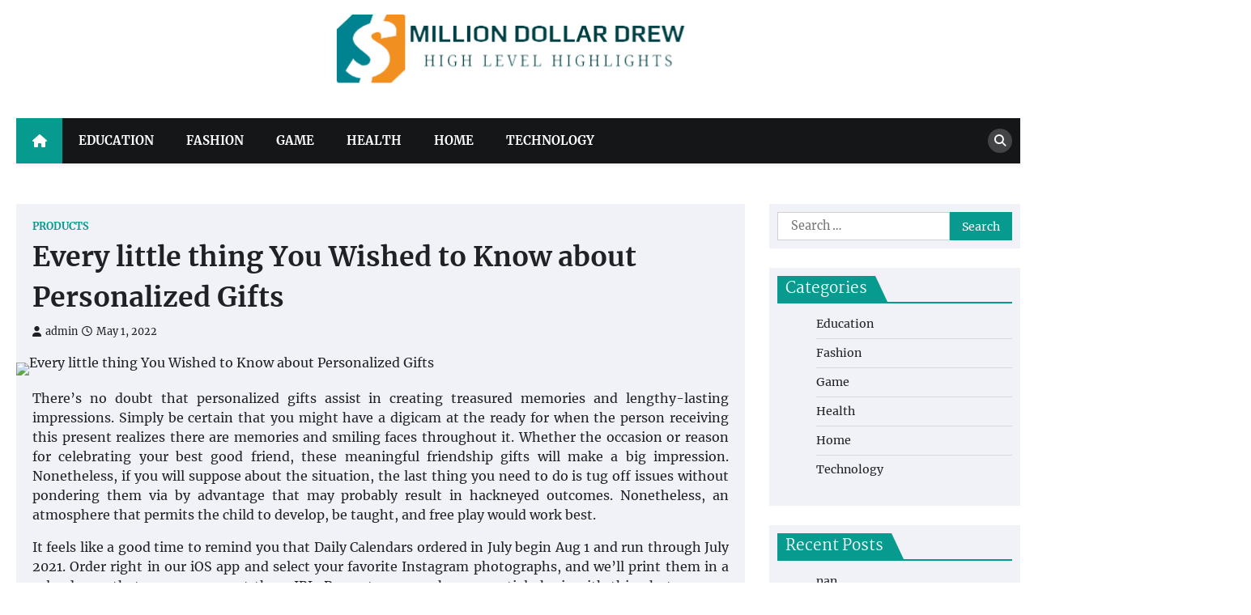

--- FILE ---
content_type: text/html; charset=UTF-8
request_url: https://milliondollardrew.com/every-little-thing-you-wished-to-know-about-personalized-gifts/
body_size: 9005
content:
<!doctype html>
<html lang="en-US">
<head>
	<meta charset="UTF-8">
	<meta name="viewport" content="width=device-width, initial-scale=1">
	<link rel="profile" href="https://gmpg.org/xfn/11">

	<title>Every little thing You Wished to Know about Personalized Gifts &#8211; Million Dollar Drew</title>
<meta name='robots' content='max-image-preview:large' />
<link rel="alternate" type="application/rss+xml" title="Million Dollar Drew &raquo; Feed" href="https://milliondollardrew.com/feed/" />
<link rel="alternate" title="oEmbed (JSON)" type="application/json+oembed" href="https://milliondollardrew.com/wp-json/oembed/1.0/embed?url=https%3A%2F%2Fmilliondollardrew.com%2Fevery-little-thing-you-wished-to-know-about-personalized-gifts%2F" />
<link rel="alternate" title="oEmbed (XML)" type="text/xml+oembed" href="https://milliondollardrew.com/wp-json/oembed/1.0/embed?url=https%3A%2F%2Fmilliondollardrew.com%2Fevery-little-thing-you-wished-to-know-about-personalized-gifts%2F&#038;format=xml" />
<style id='wp-img-auto-sizes-contain-inline-css'>
img:is([sizes=auto i],[sizes^="auto," i]){contain-intrinsic-size:3000px 1500px}
/*# sourceURL=wp-img-auto-sizes-contain-inline-css */
</style>

<style id='wp-emoji-styles-inline-css'>

	img.wp-smiley, img.emoji {
		display: inline !important;
		border: none !important;
		box-shadow: none !important;
		height: 1em !important;
		width: 1em !important;
		margin: 0 0.07em !important;
		vertical-align: -0.1em !important;
		background: none !important;
		padding: 0 !important;
	}
/*# sourceURL=wp-emoji-styles-inline-css */
</style>
<link rel='stylesheet' id='wp-block-library-css' href='https://milliondollardrew.com/wp-includes/css/dist/block-library/style.min.css?ver=6.9' media='all' />
<style id='global-styles-inline-css'>
:root{--wp--preset--aspect-ratio--square: 1;--wp--preset--aspect-ratio--4-3: 4/3;--wp--preset--aspect-ratio--3-4: 3/4;--wp--preset--aspect-ratio--3-2: 3/2;--wp--preset--aspect-ratio--2-3: 2/3;--wp--preset--aspect-ratio--16-9: 16/9;--wp--preset--aspect-ratio--9-16: 9/16;--wp--preset--color--black: #000000;--wp--preset--color--cyan-bluish-gray: #abb8c3;--wp--preset--color--white: #ffffff;--wp--preset--color--pale-pink: #f78da7;--wp--preset--color--vivid-red: #cf2e2e;--wp--preset--color--luminous-vivid-orange: #ff6900;--wp--preset--color--luminous-vivid-amber: #fcb900;--wp--preset--color--light-green-cyan: #7bdcb5;--wp--preset--color--vivid-green-cyan: #00d084;--wp--preset--color--pale-cyan-blue: #8ed1fc;--wp--preset--color--vivid-cyan-blue: #0693e3;--wp--preset--color--vivid-purple: #9b51e0;--wp--preset--gradient--vivid-cyan-blue-to-vivid-purple: linear-gradient(135deg,rgb(6,147,227) 0%,rgb(155,81,224) 100%);--wp--preset--gradient--light-green-cyan-to-vivid-green-cyan: linear-gradient(135deg,rgb(122,220,180) 0%,rgb(0,208,130) 100%);--wp--preset--gradient--luminous-vivid-amber-to-luminous-vivid-orange: linear-gradient(135deg,rgb(252,185,0) 0%,rgb(255,105,0) 100%);--wp--preset--gradient--luminous-vivid-orange-to-vivid-red: linear-gradient(135deg,rgb(255,105,0) 0%,rgb(207,46,46) 100%);--wp--preset--gradient--very-light-gray-to-cyan-bluish-gray: linear-gradient(135deg,rgb(238,238,238) 0%,rgb(169,184,195) 100%);--wp--preset--gradient--cool-to-warm-spectrum: linear-gradient(135deg,rgb(74,234,220) 0%,rgb(151,120,209) 20%,rgb(207,42,186) 40%,rgb(238,44,130) 60%,rgb(251,105,98) 80%,rgb(254,248,76) 100%);--wp--preset--gradient--blush-light-purple: linear-gradient(135deg,rgb(255,206,236) 0%,rgb(152,150,240) 100%);--wp--preset--gradient--blush-bordeaux: linear-gradient(135deg,rgb(254,205,165) 0%,rgb(254,45,45) 50%,rgb(107,0,62) 100%);--wp--preset--gradient--luminous-dusk: linear-gradient(135deg,rgb(255,203,112) 0%,rgb(199,81,192) 50%,rgb(65,88,208) 100%);--wp--preset--gradient--pale-ocean: linear-gradient(135deg,rgb(255,245,203) 0%,rgb(182,227,212) 50%,rgb(51,167,181) 100%);--wp--preset--gradient--electric-grass: linear-gradient(135deg,rgb(202,248,128) 0%,rgb(113,206,126) 100%);--wp--preset--gradient--midnight: linear-gradient(135deg,rgb(2,3,129) 0%,rgb(40,116,252) 100%);--wp--preset--font-size--small: 13px;--wp--preset--font-size--medium: 20px;--wp--preset--font-size--large: 36px;--wp--preset--font-size--x-large: 42px;--wp--preset--spacing--20: 0.44rem;--wp--preset--spacing--30: 0.67rem;--wp--preset--spacing--40: 1rem;--wp--preset--spacing--50: 1.5rem;--wp--preset--spacing--60: 2.25rem;--wp--preset--spacing--70: 3.38rem;--wp--preset--spacing--80: 5.06rem;--wp--preset--shadow--natural: 6px 6px 9px rgba(0, 0, 0, 0.2);--wp--preset--shadow--deep: 12px 12px 50px rgba(0, 0, 0, 0.4);--wp--preset--shadow--sharp: 6px 6px 0px rgba(0, 0, 0, 0.2);--wp--preset--shadow--outlined: 6px 6px 0px -3px rgb(255, 255, 255), 6px 6px rgb(0, 0, 0);--wp--preset--shadow--crisp: 6px 6px 0px rgb(0, 0, 0);}:where(.is-layout-flex){gap: 0.5em;}:where(.is-layout-grid){gap: 0.5em;}body .is-layout-flex{display: flex;}.is-layout-flex{flex-wrap: wrap;align-items: center;}.is-layout-flex > :is(*, div){margin: 0;}body .is-layout-grid{display: grid;}.is-layout-grid > :is(*, div){margin: 0;}:where(.wp-block-columns.is-layout-flex){gap: 2em;}:where(.wp-block-columns.is-layout-grid){gap: 2em;}:where(.wp-block-post-template.is-layout-flex){gap: 1.25em;}:where(.wp-block-post-template.is-layout-grid){gap: 1.25em;}.has-black-color{color: var(--wp--preset--color--black) !important;}.has-cyan-bluish-gray-color{color: var(--wp--preset--color--cyan-bluish-gray) !important;}.has-white-color{color: var(--wp--preset--color--white) !important;}.has-pale-pink-color{color: var(--wp--preset--color--pale-pink) !important;}.has-vivid-red-color{color: var(--wp--preset--color--vivid-red) !important;}.has-luminous-vivid-orange-color{color: var(--wp--preset--color--luminous-vivid-orange) !important;}.has-luminous-vivid-amber-color{color: var(--wp--preset--color--luminous-vivid-amber) !important;}.has-light-green-cyan-color{color: var(--wp--preset--color--light-green-cyan) !important;}.has-vivid-green-cyan-color{color: var(--wp--preset--color--vivid-green-cyan) !important;}.has-pale-cyan-blue-color{color: var(--wp--preset--color--pale-cyan-blue) !important;}.has-vivid-cyan-blue-color{color: var(--wp--preset--color--vivid-cyan-blue) !important;}.has-vivid-purple-color{color: var(--wp--preset--color--vivid-purple) !important;}.has-black-background-color{background-color: var(--wp--preset--color--black) !important;}.has-cyan-bluish-gray-background-color{background-color: var(--wp--preset--color--cyan-bluish-gray) !important;}.has-white-background-color{background-color: var(--wp--preset--color--white) !important;}.has-pale-pink-background-color{background-color: var(--wp--preset--color--pale-pink) !important;}.has-vivid-red-background-color{background-color: var(--wp--preset--color--vivid-red) !important;}.has-luminous-vivid-orange-background-color{background-color: var(--wp--preset--color--luminous-vivid-orange) !important;}.has-luminous-vivid-amber-background-color{background-color: var(--wp--preset--color--luminous-vivid-amber) !important;}.has-light-green-cyan-background-color{background-color: var(--wp--preset--color--light-green-cyan) !important;}.has-vivid-green-cyan-background-color{background-color: var(--wp--preset--color--vivid-green-cyan) !important;}.has-pale-cyan-blue-background-color{background-color: var(--wp--preset--color--pale-cyan-blue) !important;}.has-vivid-cyan-blue-background-color{background-color: var(--wp--preset--color--vivid-cyan-blue) !important;}.has-vivid-purple-background-color{background-color: var(--wp--preset--color--vivid-purple) !important;}.has-black-border-color{border-color: var(--wp--preset--color--black) !important;}.has-cyan-bluish-gray-border-color{border-color: var(--wp--preset--color--cyan-bluish-gray) !important;}.has-white-border-color{border-color: var(--wp--preset--color--white) !important;}.has-pale-pink-border-color{border-color: var(--wp--preset--color--pale-pink) !important;}.has-vivid-red-border-color{border-color: var(--wp--preset--color--vivid-red) !important;}.has-luminous-vivid-orange-border-color{border-color: var(--wp--preset--color--luminous-vivid-orange) !important;}.has-luminous-vivid-amber-border-color{border-color: var(--wp--preset--color--luminous-vivid-amber) !important;}.has-light-green-cyan-border-color{border-color: var(--wp--preset--color--light-green-cyan) !important;}.has-vivid-green-cyan-border-color{border-color: var(--wp--preset--color--vivid-green-cyan) !important;}.has-pale-cyan-blue-border-color{border-color: var(--wp--preset--color--pale-cyan-blue) !important;}.has-vivid-cyan-blue-border-color{border-color: var(--wp--preset--color--vivid-cyan-blue) !important;}.has-vivid-purple-border-color{border-color: var(--wp--preset--color--vivid-purple) !important;}.has-vivid-cyan-blue-to-vivid-purple-gradient-background{background: var(--wp--preset--gradient--vivid-cyan-blue-to-vivid-purple) !important;}.has-light-green-cyan-to-vivid-green-cyan-gradient-background{background: var(--wp--preset--gradient--light-green-cyan-to-vivid-green-cyan) !important;}.has-luminous-vivid-amber-to-luminous-vivid-orange-gradient-background{background: var(--wp--preset--gradient--luminous-vivid-amber-to-luminous-vivid-orange) !important;}.has-luminous-vivid-orange-to-vivid-red-gradient-background{background: var(--wp--preset--gradient--luminous-vivid-orange-to-vivid-red) !important;}.has-very-light-gray-to-cyan-bluish-gray-gradient-background{background: var(--wp--preset--gradient--very-light-gray-to-cyan-bluish-gray) !important;}.has-cool-to-warm-spectrum-gradient-background{background: var(--wp--preset--gradient--cool-to-warm-spectrum) !important;}.has-blush-light-purple-gradient-background{background: var(--wp--preset--gradient--blush-light-purple) !important;}.has-blush-bordeaux-gradient-background{background: var(--wp--preset--gradient--blush-bordeaux) !important;}.has-luminous-dusk-gradient-background{background: var(--wp--preset--gradient--luminous-dusk) !important;}.has-pale-ocean-gradient-background{background: var(--wp--preset--gradient--pale-ocean) !important;}.has-electric-grass-gradient-background{background: var(--wp--preset--gradient--electric-grass) !important;}.has-midnight-gradient-background{background: var(--wp--preset--gradient--midnight) !important;}.has-small-font-size{font-size: var(--wp--preset--font-size--small) !important;}.has-medium-font-size{font-size: var(--wp--preset--font-size--medium) !important;}.has-large-font-size{font-size: var(--wp--preset--font-size--large) !important;}.has-x-large-font-size{font-size: var(--wp--preset--font-size--x-large) !important;}
/*# sourceURL=global-styles-inline-css */
</style>

<style id='classic-theme-styles-inline-css'>
/*! This file is auto-generated */
.wp-block-button__link{color:#fff;background-color:#32373c;border-radius:9999px;box-shadow:none;text-decoration:none;padding:calc(.667em + 2px) calc(1.333em + 2px);font-size:1.125em}.wp-block-file__button{background:#32373c;color:#fff;text-decoration:none}
/*# sourceURL=/wp-includes/css/classic-themes.min.css */
</style>
<link rel='stylesheet' id='news-port-slick-style-css' href='https://milliondollardrew.com/wp-content/themes/news-port/assets/css/slick.min.css?ver=1.8.1' media='all' />
<link rel='stylesheet' id='news-port-fontawesome-style-css' href='https://milliondollardrew.com/wp-content/themes/news-port/assets/css/fontawesome.min.css?ver=6.4.2' media='all' />
<link rel='stylesheet' id='news-port-google-fonts-css' href='https://milliondollardrew.com/wp-content/fonts/2e8401fe60c9ceabc06ec2633042b56a.css' media='all' />
<link rel='stylesheet' id='news-port-style-css' href='https://milliondollardrew.com/wp-content/themes/news-port/style.css?ver=1.1.3' media='all' />
<style id='news-port-style-inline-css'>

    /* Color */
    :root {
        --header-text-color: #blank;
    }
    
    /* Typograhpy */
    :root {
        --font-heading: "Martel", serif;
        --font-main: -apple-system, BlinkMacSystemFont,"Merriweather", "Segoe UI", Roboto, Oxygen-Sans, Ubuntu, Cantarell, "Helvetica Neue", sans-serif;
    }

    body,
	button, input, select, optgroup, textarea {
        font-family: "Merriweather", serif;
	}

	.site-title a {
        font-family: "Martel", serif;
	}
    
	.site-description {
        font-family: "Merriweather", serif;
	}
    
/*# sourceURL=news-port-style-inline-css */
</style>
<script src="https://milliondollardrew.com/wp-includes/js/jquery/jquery.min.js?ver=3.7.1" id="jquery-core-js"></script>
<script src="https://milliondollardrew.com/wp-includes/js/jquery/jquery-migrate.min.js?ver=3.4.1" id="jquery-migrate-js"></script>
<link rel="https://api.w.org/" href="https://milliondollardrew.com/wp-json/" /><link rel="alternate" title="JSON" type="application/json" href="https://milliondollardrew.com/wp-json/wp/v2/posts/678" /><link rel="EditURI" type="application/rsd+xml" title="RSD" href="https://milliondollardrew.com/xmlrpc.php?rsd" />
<meta name="generator" content="WordPress 6.9" />
<link rel="canonical" href="https://milliondollardrew.com/every-little-thing-you-wished-to-know-about-personalized-gifts/" />
<link rel='shortlink' href='https://milliondollardrew.com/?p=678' />

<style type="text/css" id="breadcrumb-trail-css">.trail-items li::after {content: "/";}</style>
		<style type="text/css">
					.site-title,
			.site-description {
				position: absolute;
				clip: rect(1px, 1px, 1px, 1px);
				}
					</style>
		<link rel="icon" href="https://milliondollardrew.com/wp-content/uploads/2023/06/cropped-Screenshot_2023-06-03_124607-removebg-preview-32x32.png" sizes="32x32" />
<link rel="icon" href="https://milliondollardrew.com/wp-content/uploads/2023/06/cropped-Screenshot_2023-06-03_124607-removebg-preview-192x192.png" sizes="192x192" />
<link rel="apple-touch-icon" href="https://milliondollardrew.com/wp-content/uploads/2023/06/cropped-Screenshot_2023-06-03_124607-removebg-preview-180x180.png" />
<meta name="msapplication-TileImage" content="https://milliondollardrew.com/wp-content/uploads/2023/06/cropped-Screenshot_2023-06-03_124607-removebg-preview-270x270.png" />
		<style id="wp-custom-css">
			.site-info{display:none}		</style>
		</head>

<body class="wp-singular post-template-default single single-post postid-678 single-format-standard wp-custom-logo wp-embed-responsive wp-theme-news-port right-sidebar">
		<div id="page" class="site ascendoor-site-wrapper">
		<a class="skip-link screen-reader-text" href="#primary">Skip to content</a>
		<div id="loader">
			<div class="loader-container">
				<div id="preloader">
					<img src="https://milliondollardrew.com/wp-content/themes/news-port/assets/loader.gif">
				</div>
			</div>
		</div><!-- #loader -->
		<header id="masthead" class="site-header">
						<div class="middle-bottom-header " style="background-image: url('')">
								<div class="middle-header-part">
					<div class="ascendoor-wrapper">
						<div class="middle-header-wrapper no-bigyapaan-image">
							<div class="site-branding">
																	<div class="site-logo">
										<a href="https://milliondollardrew.com/" class="custom-logo-link" rel="home"><img width="499" height="141" src="https://milliondollardrew.com/wp-content/uploads/2023/06/Screenshot_2023-06-03_124607-removebg-preview.png" class="custom-logo" alt="Million Dollar Drew" decoding="async" fetchpriority="high" srcset="https://milliondollardrew.com/wp-content/uploads/2023/06/Screenshot_2023-06-03_124607-removebg-preview.png 499w, https://milliondollardrew.com/wp-content/uploads/2023/06/Screenshot_2023-06-03_124607-removebg-preview-300x85.png 300w" sizes="(max-width: 499px) 100vw, 499px" /></a>									</div>
																<div class="site-identity">
																			<p class="site-title"><a href="https://milliondollardrew.com/" rel="home">Million Dollar Drew</a></p>
																				<p class="site-description">High Level Highlights</p>
																		</div>
							</div><!-- .site-branding -->
													</div>
					</div>
				</div>
				<div class="bottom-header-outer-wrapper">
					<div class="bottom-header-part">
						<div class="ascendoor-wrapper">
							<div class="bottom-header-wrapper">
								<div class="navigation-part">
									<span class="ascendoor-home-icon">
										<a href="https://milliondollardrew.com">
											<i class="fa fa-home" aria-hidden="true"></i>
										</a>
									</span>
									<nav id="site-navigation" class="main-navigation">
										<button class="menu-toggle" aria-controls="primary-menu" aria-expanded="false">
											<span></span>
											<span></span>
											<span></span>
										</button>
										<div class="main-navigation-links">
											<div class="menu-primary-container"><ul id="menu-primary" class="menu"><li id="menu-item-1177" class="menu-item menu-item-type-taxonomy menu-item-object-category menu-item-1177"><a href="https://milliondollardrew.com/category/education/">Education</a></li>
<li id="menu-item-1178" class="menu-item menu-item-type-taxonomy menu-item-object-category menu-item-1178"><a href="https://milliondollardrew.com/category/fashion/">Fashion</a></li>
<li id="menu-item-1179" class="menu-item menu-item-type-taxonomy menu-item-object-category menu-item-1179"><a href="https://milliondollardrew.com/category/game/">Game</a></li>
<li id="menu-item-1180" class="menu-item menu-item-type-taxonomy menu-item-object-category menu-item-1180"><a href="https://milliondollardrew.com/category/health/">Health</a></li>
<li id="menu-item-1181" class="menu-item menu-item-type-taxonomy menu-item-object-category menu-item-1181"><a href="https://milliondollardrew.com/category/home/">Home</a></li>
<li id="menu-item-1182" class="menu-item menu-item-type-taxonomy menu-item-object-category menu-item-1182"><a href="https://milliondollardrew.com/category/technology/">Technology</a></li>
</ul></div>										</div>
									</nav><!-- #site-navigation -->
								</div>
								<div class="bottom-header-right-part">
									<div class="header-search">
										<div class="header-search-wrap">
											<a href="#" title="Search" class="header-search-icon">
												<i class="fa fa-search"></i>
											</a>
											<div class="header-search-form">
												<form role="search" method="get" class="search-form" action="https://milliondollardrew.com/">
				<label>
					<span class="screen-reader-text">Search for:</span>
					<input type="search" class="search-field" placeholder="Search &hellip;" value="" name="s" />
				</label>
				<input type="submit" class="search-submit" value="Search" />
			</form>											</div>
										</div>
									</div>
								</div>
							</div>
						</div>
					</div>
				</div>
			</div>
		</header><!-- #masthead -->

			<div id="content" class="site-content">
			<div class="ascendoor-wrapper">
				<div class="ascendoor-page">
					<main id="primary" class="site-main">

		
<article id="post-678" class="post-678 post type-post status-publish format-standard has-post-thumbnail hentry category-products tag-custom-gifts">
	<div class="mag-post-single">
		<div class="mag-post-detail">
			<div class="mag-post-category">
				<a href="https://milliondollardrew.com/category/products/">Products</a>			</div>
			<header class="entry-header">
				<h1 class="entry-title">Every little thing You Wished to Know about Personalized Gifts</h1>					<div class="mag-post-meta">
						<span class="post-author"> <a class="url fn n" href="https://milliondollardrew.com/author/admin/"><i class="fas fa-user"></i>admin</a></span><span class="post-date"><a href="https://milliondollardrew.com/every-little-thing-you-wished-to-know-about-personalized-gifts/" rel="bookmark"><i class="far fa-clock"></i><time class="entry-date published updated" datetime="2022-05-01T03:38:28+00:00">May 1, 2022</time></a></span>					</div>
							</header><!-- .entry-header -->
		</div>
		
			<div class="post-thumbnail">
				<img src="https://milliondollardrew.com/wp-content/uploads/2022/05/c-9.jpg" class="attachment-post-thumbnail size-post-thumbnail wp-post-image" alt="Every little thing You Wished to Know about Personalized Gifts" decoding="async" />			</div><!-- .post-thumbnail -->

				<div class="entry-content">
			<p style="text-align: justify;">There&#8217;s no doubt that personalized gifts assist in creating treasured memories and lengthy-lasting impressions. Simply be certain that you might have a digicam at the ready for when the person receiving this present realizes there are memories and smiling faces throughout it. Whether the occasion or reason for celebrating your best good friend, these meaningful friendship gifts will make a big impression. Nonetheless, if you will suppose about the situation, the last thing you need to do is tug off issues without pondering them via by advantage that may probably result in hackneyed outcomes. Nonetheless, an atmosphere that permits the child to develop, be taught, and free play would work best.</p>
<p style="text-align: justify;">It feels like a good time to remind you that Daily Calendars ordered in July begin Aug 1 and run through July 2021. Order right in our iOS app and select your favorite Instagram photographs, and we&#8217;ll print them in a calendar so that you can gaze at them IRL. Present momma how essential she is with this photo canvas print. Use a photograph of yourself, a sibling, a pet, or a grandkid to create this enjoyable photo present. When you can say &#8220;thanks&#8221; to your kid&#8217;s <a href='https://www.ezcustomgifts.com/collections/necklaces'><strong>EZ Custom Gifts</strong></a> trainer, it is good to provide a particular present that will likely be appreciated. Photographs of pets, family, and buddies will lay properly on these personalized fleece blankets from Shutterfly.</p>
<p style="text-align: justify;">In the ambitious version of the customized photo desk calendar, you can make a personalized photograph daily calendar out of 365 days of photos. Tons of people have these cork coasters with photos on the highest. However, it&#8217;s not a particularly unique present. The funniest personalized reward of all: the photo blanket. For a unique version of the picture coaster present, use ceramic tile coasters instead. Study more about collar pins and uncover some of the best company gifts you should utilize for your corporation. But if they already have that, you may help them save on cable subscription cash by gifting them with a streaming video device that gets related in minutes and providing them with the new Tv exhibits and motion pictures.</p>
		</div><!-- .entry-content -->
	</div>

	<footer class="entry-footer">
		<span class="tags-links">Tagged <a href="https://milliondollardrew.com/tag/custom-gifts/" rel="tag">Custom Gifts</a></span>	</footer><!-- .entry-footer -->
</article><!-- #post-678 -->

	<nav class="navigation post-navigation" aria-label="Posts">
		<h2 class="screen-reader-text">Post navigation</h2>
		<div class="nav-links"><div class="nav-previous"><a href="https://milliondollardrew.com/why-the-whole-lot-you-know/" rel="prev"><span>&#10229;</span> <span class="nav-title">Why The Whole Lot You Know</span></a></div><div class="nav-next"><a href="https://milliondollardrew.com/your-air-conditioners-repair-is-about-to-stop-being-related/" rel="next"><span class="nav-title">Your Air Conditioners Repair Is About To Stop Being Related</span> <span>&#10230;</span></a></div></div>
	</nav>					<div class="related-posts">
						<h2>Related Posts</h2>
						<div class="magazine-archive-layout grid-layout grid-column-3">
															<article id="post-1713" class="post-1713 post type-post status-publish format-standard has-post-thumbnail hentry category-products tag-air-conditioners">
									<div class="mag-post-single">
										<div class="mag-post-img">
											
			<div class="post-thumbnail">
				<img width="626" height="435" src="https://milliondollardrew.com/wp-content/uploads/2024/04/c-6.jpg" class="attachment-post-thumbnail size-post-thumbnail wp-post-image" alt="Window AC Mastery: Efficient Cooling Strategies for Any Space" decoding="async" srcset="https://milliondollardrew.com/wp-content/uploads/2024/04/c-6.jpg 626w, https://milliondollardrew.com/wp-content/uploads/2024/04/c-6-300x208.jpg 300w" sizes="(max-width: 626px) 100vw, 626px" />			</div><!-- .post-thumbnail -->

												</div>
										<div class="mag-post-detail">
											<h5 class="entry-title mag-post-title"><a href="https://milliondollardrew.com/window-ac-mastery-efficient-cooling-strategies-for-any-space/" rel="bookmark">Window AC Mastery: Efficient Cooling Strategies for Any Space</a></h5>											<div class="mag-post-excerpt">
												<p>With the scorching heat of summer upon us, keeping our homes cool and comfortable becomes a top priority. When it&hellip;</p>
											</div><!-- .entry-content -->
										</div>
									</div>
								</article>
																<article id="post-1359" class="post-1359 post type-post status-publish format-standard has-post-thumbnail hentry category-products tag-flooring">
									<div class="mag-post-single">
										<div class="mag-post-img">
											
			<div class="post-thumbnail">
				<img width="1200" height="700" src="https://milliondollardrew.com/wp-content/uploads/2023/09/A-18.jpg" class="attachment-post-thumbnail size-post-thumbnail wp-post-image" alt="Flooring Installation Made Easy DIY vs. Professional" decoding="async" srcset="https://milliondollardrew.com/wp-content/uploads/2023/09/A-18.jpg 1200w, https://milliondollardrew.com/wp-content/uploads/2023/09/A-18-300x175.jpg 300w, https://milliondollardrew.com/wp-content/uploads/2023/09/A-18-1024x597.jpg 1024w, https://milliondollardrew.com/wp-content/uploads/2023/09/A-18-768x448.jpg 768w" sizes="(max-width: 1200px) 100vw, 1200px" />			</div><!-- .post-thumbnail -->

												</div>
										<div class="mag-post-detail">
											<h5 class="entry-title mag-post-title"><a href="https://milliondollardrew.com/flooring-installation-made-easy-diy-vs-professional/" rel="bookmark">Flooring Installation Made Easy DIY vs. Professional</a></h5>											<div class="mag-post-excerpt">
												<p>There are plenty of budget-friendly flooring options available for every room in your home. From laminate and vinyl plank to&hellip;</p>
											</div><!-- .entry-content -->
										</div>
									</div>
								</article>
																<article id="post-303" class="post-303 post type-post status-publish format-standard has-post-thumbnail hentry category-products tag-barbecue-equipment tag-garden-grills">
									<div class="mag-post-single">
										<div class="mag-post-img">
											
			<div class="post-thumbnail">
				<img src="https://milliondollardrew.com/wp-content/uploads/2021/10/types-of-grills-section-3-A.jpg" class="attachment-post-thumbnail size-post-thumbnail wp-post-image" alt="The World&#039;s Most Unusual Grill Machine" decoding="async" loading="lazy" />			</div><!-- .post-thumbnail -->

												</div>
										<div class="mag-post-detail">
											<h5 class="entry-title mag-post-title"><a href="https://milliondollardrew.com/the-worlds-most-unusual-grill-machine/" rel="bookmark">The World&#8217;s Most Unusual Grill Machine</a></h5>											<div class="mag-post-excerpt">
												<p>Able to develop into a grill master? It&#8217;s then ready to be grilled. You&#8217;ll even get extra hooks on the&hellip;</p>
											</div><!-- .entry-content -->
										</div>
									</div>
								</article>
														</div>
					</div>
					
	</main><!-- #main -->

<aside id="secondary" class="widget-area">
	<section id="search-2" class="widget widget_search"><form role="search" method="get" class="search-form" action="https://milliondollardrew.com/">
				<label>
					<span class="screen-reader-text">Search for:</span>
					<input type="search" class="search-field" placeholder="Search &hellip;" value="" name="s" />
				</label>
				<input type="submit" class="search-submit" value="Search" />
			</form></section><section id="nav_menu-2" class="widget widget_nav_menu"><h2 class="widget-title"><span>Categories</span></h2><div class="menu-primary-container"><ul id="menu-primary-1" class="menu"><li class="menu-item menu-item-type-taxonomy menu-item-object-category menu-item-1177"><a href="https://milliondollardrew.com/category/education/">Education</a></li>
<li class="menu-item menu-item-type-taxonomy menu-item-object-category menu-item-1178"><a href="https://milliondollardrew.com/category/fashion/">Fashion</a></li>
<li class="menu-item menu-item-type-taxonomy menu-item-object-category menu-item-1179"><a href="https://milliondollardrew.com/category/game/">Game</a></li>
<li class="menu-item menu-item-type-taxonomy menu-item-object-category menu-item-1180"><a href="https://milliondollardrew.com/category/health/">Health</a></li>
<li class="menu-item menu-item-type-taxonomy menu-item-object-category menu-item-1181"><a href="https://milliondollardrew.com/category/home/">Home</a></li>
<li class="menu-item menu-item-type-taxonomy menu-item-object-category menu-item-1182"><a href="https://milliondollardrew.com/category/technology/">Technology</a></li>
</ul></div></section>
		<section id="recent-posts-2" class="widget widget_recent_entries">
		<h2 class="widget-title"><span>Recent Posts</span></h2>
		<ul>
											<li>
					<a href="https://milliondollardrew.com/nan/">nan</a>
									</li>
											<li>
					<a href="https://milliondollardrew.com/exclusive-experiences-you-can-only-get-at-westgate-resorts/">Exclusive Experiences You Can Only Get at Westgate Resorts</a>
									</li>
											<li>
					<a href="https://milliondollardrew.com/safe-and-free-tools-to-view-private-instagram-content/">Safe and Free Tools to View Private Instagram Content</a>
									</li>
											<li>
					<a href="https://milliondollardrew.com/safe-way-to-view-private-instagram-profile-free/">Safe Way to View Private Instagram Profile Free</a>
									</li>
											<li>
					<a href="https://milliondollardrew.com/top-features-that-make-anonymous-peekviewer-stand-out/">Top Features That Make Anonymous Peekviewer Stand Out</a>
									</li>
					</ul>

		</section></aside><!-- #secondary -->
		</div>
	</div>
</div><!-- #content -->

	<footer id="colophon" class="site-footer">
				<div class="site-footer-bottom">
			<div class="ascendoor-wrapper">
				<div class="site-footer-bottom-wrapper">
					<div class="site-info">
							<span>Copyright &copy; 2026 <a href="https://milliondollardrew.com/">Million Dollar Drew</a> | News Port&nbsp;by&nbsp;<a target="_blank" href="https://ascendoor.com/">Ascendoor</a> | Powered by <a href="https://wordpress.org/" target="_blank">WordPress</a>. </span>					
						</div><!-- .site-info -->
				</div>
			</div>
		</div>
	</footer><!-- #colophon -->

			<a href="#" id="scroll-to-top" class="magazine-scroll-to-top"><i class="fas fa-chevron-up"></i></a>
		</div><!-- #page -->

<script type="speculationrules">
{"prefetch":[{"source":"document","where":{"and":[{"href_matches":"/*"},{"not":{"href_matches":["/wp-*.php","/wp-admin/*","/wp-content/uploads/*","/wp-content/*","/wp-content/plugins/*","/wp-content/themes/news-port/*","/*\\?(.+)"]}},{"not":{"selector_matches":"a[rel~=\"nofollow\"]"}},{"not":{"selector_matches":".no-prefetch, .no-prefetch a"}}]},"eagerness":"conservative"}]}
</script>
<script src="https://milliondollardrew.com/wp-content/themes/news-port/assets/js/navigation.min.js?ver=1.1.3" id="news-port-navigation-script-js"></script>
<script src="https://milliondollardrew.com/wp-content/themes/news-port/assets/js/slick.min.js?ver=1.8.1" id="news-port-slick-script-js"></script>
<script src="https://milliondollardrew.com/wp-content/themes/news-port/assets/js/jquery.marquee.min.js?ver=1.6.0" id="news-port-marquee-script-js"></script>
<script src="https://milliondollardrew.com/wp-content/themes/news-port/assets/js/custom.min.js?ver=1.1.3" id="news-port-custom-script-js"></script>
<script id="wp-emoji-settings" type="application/json">
{"baseUrl":"https://s.w.org/images/core/emoji/17.0.2/72x72/","ext":".png","svgUrl":"https://s.w.org/images/core/emoji/17.0.2/svg/","svgExt":".svg","source":{"concatemoji":"https://milliondollardrew.com/wp-includes/js/wp-emoji-release.min.js?ver=6.9"}}
</script>
<script type="module">
/*! This file is auto-generated */
const a=JSON.parse(document.getElementById("wp-emoji-settings").textContent),o=(window._wpemojiSettings=a,"wpEmojiSettingsSupports"),s=["flag","emoji"];function i(e){try{var t={supportTests:e,timestamp:(new Date).valueOf()};sessionStorage.setItem(o,JSON.stringify(t))}catch(e){}}function c(e,t,n){e.clearRect(0,0,e.canvas.width,e.canvas.height),e.fillText(t,0,0);t=new Uint32Array(e.getImageData(0,0,e.canvas.width,e.canvas.height).data);e.clearRect(0,0,e.canvas.width,e.canvas.height),e.fillText(n,0,0);const a=new Uint32Array(e.getImageData(0,0,e.canvas.width,e.canvas.height).data);return t.every((e,t)=>e===a[t])}function p(e,t){e.clearRect(0,0,e.canvas.width,e.canvas.height),e.fillText(t,0,0);var n=e.getImageData(16,16,1,1);for(let e=0;e<n.data.length;e++)if(0!==n.data[e])return!1;return!0}function u(e,t,n,a){switch(t){case"flag":return n(e,"\ud83c\udff3\ufe0f\u200d\u26a7\ufe0f","\ud83c\udff3\ufe0f\u200b\u26a7\ufe0f")?!1:!n(e,"\ud83c\udde8\ud83c\uddf6","\ud83c\udde8\u200b\ud83c\uddf6")&&!n(e,"\ud83c\udff4\udb40\udc67\udb40\udc62\udb40\udc65\udb40\udc6e\udb40\udc67\udb40\udc7f","\ud83c\udff4\u200b\udb40\udc67\u200b\udb40\udc62\u200b\udb40\udc65\u200b\udb40\udc6e\u200b\udb40\udc67\u200b\udb40\udc7f");case"emoji":return!a(e,"\ud83e\u1fac8")}return!1}function f(e,t,n,a){let r;const o=(r="undefined"!=typeof WorkerGlobalScope&&self instanceof WorkerGlobalScope?new OffscreenCanvas(300,150):document.createElement("canvas")).getContext("2d",{willReadFrequently:!0}),s=(o.textBaseline="top",o.font="600 32px Arial",{});return e.forEach(e=>{s[e]=t(o,e,n,a)}),s}function r(e){var t=document.createElement("script");t.src=e,t.defer=!0,document.head.appendChild(t)}a.supports={everything:!0,everythingExceptFlag:!0},new Promise(t=>{let n=function(){try{var e=JSON.parse(sessionStorage.getItem(o));if("object"==typeof e&&"number"==typeof e.timestamp&&(new Date).valueOf()<e.timestamp+604800&&"object"==typeof e.supportTests)return e.supportTests}catch(e){}return null}();if(!n){if("undefined"!=typeof Worker&&"undefined"!=typeof OffscreenCanvas&&"undefined"!=typeof URL&&URL.createObjectURL&&"undefined"!=typeof Blob)try{var e="postMessage("+f.toString()+"("+[JSON.stringify(s),u.toString(),c.toString(),p.toString()].join(",")+"));",a=new Blob([e],{type:"text/javascript"});const r=new Worker(URL.createObjectURL(a),{name:"wpTestEmojiSupports"});return void(r.onmessage=e=>{i(n=e.data),r.terminate(),t(n)})}catch(e){}i(n=f(s,u,c,p))}t(n)}).then(e=>{for(const n in e)a.supports[n]=e[n],a.supports.everything=a.supports.everything&&a.supports[n],"flag"!==n&&(a.supports.everythingExceptFlag=a.supports.everythingExceptFlag&&a.supports[n]);var t;a.supports.everythingExceptFlag=a.supports.everythingExceptFlag&&!a.supports.flag,a.supports.everything||((t=a.source||{}).concatemoji?r(t.concatemoji):t.wpemoji&&t.twemoji&&(r(t.twemoji),r(t.wpemoji)))});
//# sourceURL=https://milliondollardrew.com/wp-includes/js/wp-emoji-loader.min.js
</script>

</body>
</html>


<!-- Page cached by LiteSpeed Cache 7.7 on 2026-01-29 04:31:56 -->